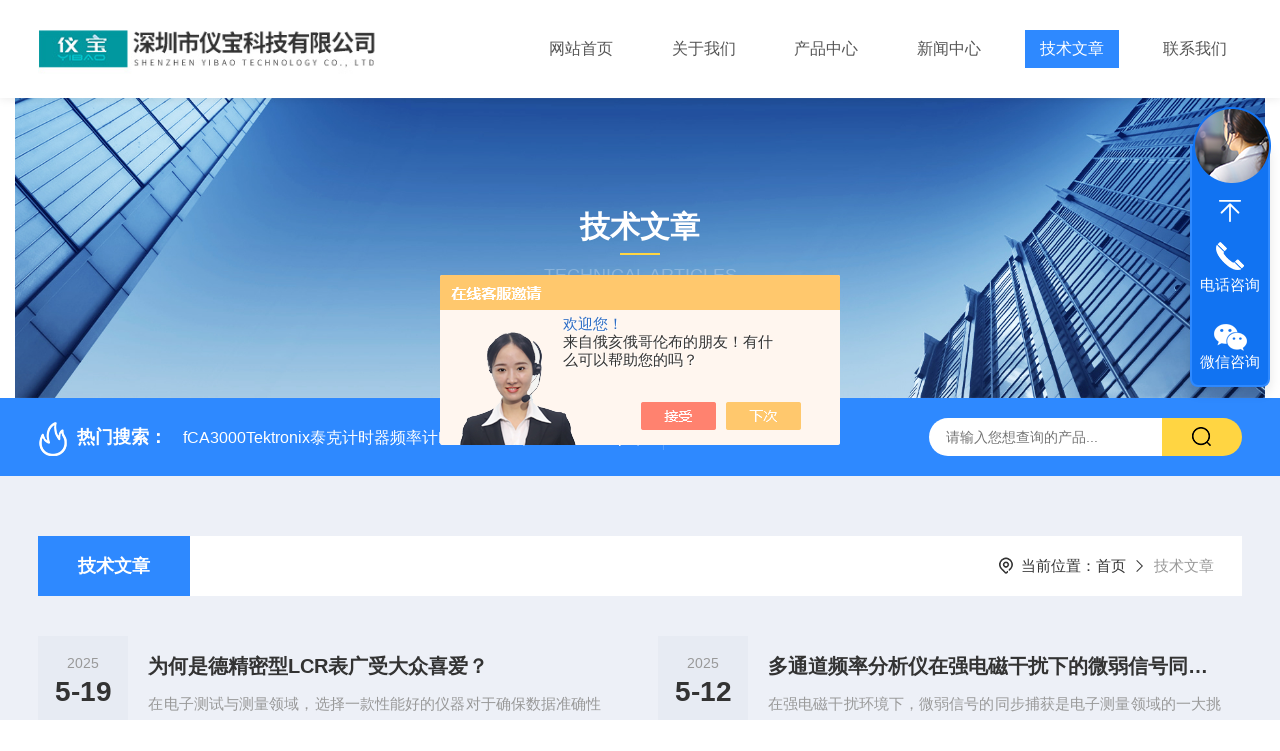

--- FILE ---
content_type: text/html; charset=utf-8
request_url: http://www.szyibao.com.cn/Article-p5.html
body_size: 7932
content:
<!DOCTYPE html PUBLIC "-//W3C//DTD XHTML 1.0 Transitional//EN" "http://www.w3.org/TR/xhtml1/DTD/xhtml1-transitional.dtd">
<html xmlns="http://www.w3.org/1999/xhtml">
<head>
<link rel="canonical" href="http://www.szyibao.com.cn/Article.html" />

    <meta http-equiv="Content-Type" content="text/html; charset=utf-8" />
    <meta http-equiv="X-UA-Compatible" content="IE=edge,chrome=1" />
    <meta name="renderer" content="webkit|ie-comp|ie-stand" />
    <meta name="viewport" content="width=device-width, initial-scale=1, maximum-scale=1, user-scalable=no" />
    <TITLE>技术文章_第(5)页－深圳市仪宝科技有限公司</TITLE>
    <link type="text/css" rel="stylesheet" href="/Skins/536712/css/style.css" />
    <link rel="stylesheet" type="text/css" href="/Skins/536712/css/swiper.min.css">
	<script src="/Skins/536712/js/jquery-3.6.0.min.js"></script>
    <script src="/Skins/536712/js/swiper.min.js"></script>
    <!--导航当前状态 JS-->
	<script language="javascript" type="text/javascript"> 
        var nav= '5';
    </script>
    <!--导航当前状态 JS END--> 
    <link rel="shortcut icon" href="/Skins/536712/favicon.ico">
<script language="javaScript" src="/js/JSChat.js"></script><script language="javaScript">function ChatBoxClickGXH() { DoChatBoxClickGXH('https://chat.chem17.com',540258) }</script><script>!window.jQuery && document.write('<script src="https://public.mtnets.com/Plugins/jQuery/2.2.4/jquery-2.2.4.min.js" integrity="sha384-rY/jv8mMhqDabXSo+UCggqKtdmBfd3qC2/KvyTDNQ6PcUJXaxK1tMepoQda4g5vB" crossorigin="anonymous">'+'</scr'+'ipt>');</script><script type="text/javascript" src="https://chat.chem17.com/chat/KFCenterBox/536712"></script><script type="text/javascript" src="https://chat.chem17.com/chat/KFLeftBox/536712"></script><script>
(function(){
var bp = document.createElement('script');
var curProtocol = window.location.protocol.split(':')[0];
if (curProtocol === 'https') {
bp.src = 'https://zz.bdstatic.com/linksubmit/push.js';
}
else {
bp.src = 'http://push.zhanzhang.baidu.com/push.js';
}
var s = document.getElementsByTagName("script")[0];
s.parentNode.insertBefore(bp, s);
})();
</script>
</head>

<body>

<header>
  <div class="top_two">
    <div class="w1400">
      <div class="logo"><a href="/"><img src="/Skins/536712/images/logo.jpg"  alt="深圳市仪宝科技有限公司"/></a></div>
      <nav>
        <div class="menu_open">
          <i></i>
          <i></i>
          <i></i>
        </div>
        <div class="nav">  
          <ul class="nav_ul">
            <li class="nav_item"><a href="/" id="navId1">网站首页</a></li>
            <li class="nav_item"><a href="/aboutus.html" id="navId2">关于我们</a><!--<i></i>-->
              <!--<ul class="nav_item_open">
                  <li class="subopen"><a href="javascript:;">关于我们</a></li>
                  <li class="nav_item2"><a href="/aboutus.html#ab1">企业简介</a></li>
                  <li class="nav_item2"><a href="/aboutus.html#ab2">企业文化</a></li>
                  <li class="nav_item2"><a href="/honor.html">荣誉资质</a></li>
              </ul>-->
            </li>
            <li class="nav_item"><a href="/products.html" id="navId3">产品中心</a></li>
            <li class="nav_item"><a href="/news.html" id="navId4">新闻中心</a></li>                    
            <li class="nav_item"><a href="/article.html" id="navId5">技术文章</a></li>
            <li class="nav_item"><a href="/contact.html" id="navId6">联系我们</a><i></i>
              <ul class="nav_item_open">
                  <li class="subopen"><a href="javascript:;">联系我们</a></li>
                  <li class="nav_item2"><a href="/contact.html">联系我们</a></li>
                  <li class="nav_item2"><a href="/order.html">在线留言</a></li>
              </ul>
              </li>
          </ul>
        </div>
        <div class="hcover"></div>
         <script language="javascript" type="text/javascript">
			try {
				document.getElementById("navId" + nav).className = "navon";
			}
			catch (e) {}
		</script>
      </nav>
      
      
    </div>
  </div>
</header>
<script src="https://www.chem17.com/mystat.aspx?u=YB20220808"></script>


<!--NyBanner 开始-->
<div class="NyBanner">
	<img src="/Skins/536712/images/nyBanner.jpg" class="nyBa_Img" />
    <div class="NyBa_Con"><p>技术文章</p><i></i><span>Technical articles</span></div>
</div>
<!--NyBanner 结束-->
<!--热门关键词&搜索 开始-->
<div class="ly_hotkw_search">
  <div class="hotkw_search w1400">
    <div class="hotkw_left"><img src="/Skins/536712/images/hot.png" /><span>热门搜索：</span>
    
    
      <a href="/Products-37216615.html">fCA3000Tektronix泰克计时器频率计FCA3000 （300MHz 100ps）</a>
    
      <a href="/Products-37208482.html">ESRP7EMI接收机</a>
    
      <a href="/Products-37204296.html">eM5080M知用/CYBERTEK EMI测试接收机 EM5080M（9kHz～500MHz）</a>
    
      <a href="/Products-38464296.html">TS77003nh三恩时分光测色仪印刷塑胶检测色差仪</a>
    
    
    
      <a href="/Products-38475607.html">TS85203nh分光测色仪纺织塑胶粉末透明液体三恩时</a>
    
      <a href="/Products-38064067.html">SCTH600吹田电气 60A~ 1000A电流传感器SCTX600</a>
    
      <a href="/Products-37136580.html">TO3004麦科信手持300M示波器</a>
    
      <a href="/Products-38702066.html">SDR1000数据采集仪</a>
    
    
    
      <a href="/Products-37372644.html">34980a安捷伦/是德 多功能开关数据采集34980A</a>
    
      <a href="/Products-37487029.html">P20MAX海康微影红外线热成像电路检测仪</a>
    
      <a href="/Products-38471112.html">XRF-350A光谱仪黄金检测仪测金仪合金分析仪</a>
    
      <a href="/Products-38343434.html">RK2683AN美瑞克漏电流数显绝缘电阻测量仪2683BN</a>
    
    
    
      <a href="/Products-38451930.html">220V 2400W纽曼s2400大功率快充户外露营储能应急电源</a>
    
      <a href="/Products-38463892.html">PEL-5004G-150-400（4KW）GWINSTEK高精度大功率直流电子负载6KW9KW</a>
    
      <a href="/Products-38439033.html">RK9930AY美瑞克程控接地电阻测试仪40A/600mΩ</a>
    
      <a href="/Products-38327631.html">RK9960A美瑞克程控安规综合测试仪耐压仪RK9961</a>
    
    </div>
    <div class="search_right">
      <form action="/products.html" method="post" onsubmit="return checkFrom(this);">
        <div class="sc_ipt">
          <input type="text" name="keyword" placeholder="请输入您想查询的产品..." maxlength="50"/>
        </div>
        <div class="sc_btn">
          <input type="submit" value="" />
        </div>
        <div class="clear"></div>
      </form>
    </div>
    <div class="clear"></div>
  </div>
</div>
<!--热门关键词&搜索 结束-->  

<!--Nynew 开始-->
<div class="Nycase">
  <div class="w1400">
  <!--NyCrumb 开始-->
    <div class="NyCrumb">
        <div class="NyCrumb_Main">            
            <ul>
                <li class="NyActive"><a href="/article.html" class="on">技术文章</a></li><div class="clear"></div>
            </ul>        
            <p><img src="/Skins/536712/images/Crumb.png" class="Crumb" />当前位置：<a href="/">首页</a><img src="/Skins/536712/images/jt9.png" class="CrumbJt" /><span>技术文章</span></p>    
            <div class="clear"></div>        
        </div>
    </div>
    <!--NyCrumb 结束-->
	<div class="NyNews_Main">
    	<div class="NyNews_List">
        	<ul>
            	
            	<li>
                	<div class="NyNews_Time"><em>2025</em><span>5-19</span></div>
                    <div class="NyNews_Text">
                    	<a href="/Article-4028290.html" class="NyNews_Name">为何是德精密型LCR表广受大众喜爱？</a>
                        <p>在电子测试与测量领域，选择一款性能好的仪器对于确保数据准确性和工作效率至关重要。是德精密型LCR表凭借一系列特别优势，在市场上脱颖而出，深受广大用户的青睐。1.高精度测量是德精密型LCR表采用先进的技术和电路设计，保证了在宽频率范围内的高精度测量。该设备的测量误差小于&plusmn;0.05%，这一精度级别足以满足各种严格的应用需求，无论是研发阶段还是生产线上对元件进行质量检测时，都能提供可靠的数据支持。2.宽频率覆盖这款LCR表能够支持从50Hz到20MHz的宽频率范围测量...</p>
                        <a href="/Article-4028290.html" class="NyNews_More"><img src="/Skins/536712/images/more01.png" /></a>
                    </div>
                </li>
                
            	<li>
                	<div class="NyNews_Time"><em>2025</em><span>5-12</span></div>
                    <div class="NyNews_Text">
                    	<a href="/Article-4021052.html" class="NyNews_Name">多通道频率分析仪在强电磁干扰下的微弱信号同步捕获</a>
                        <p>在强电磁干扰环境下，微弱信号的同步捕获是电子测量领域的一大挑战，多通道频率分析仪凭借其优势，为解决该问题提供了有效途径。多通道频率分析仪具备多个并行输入通道，可同时对多个信号源进行监测。在强电磁干扰场景中，它能利用通道间的协同工作，有效区分目标微弱信号与干扰信号。例如，通过不同通道对信号相位、幅度等特征的联合分析，精准定位微弱信号。其高精度的频率分辨率和灵敏度，是捕获微弱信号的关键。在强电磁干扰下，信号容易被噪声淹没，而多通道频率分析仪能以极小的频率间隔对信号进行细分，从而捕...</p>
                        <a href="/Article-4021052.html" class="NyNews_More"><img src="/Skins/536712/images/more01.png" /></a>
                    </div>
                </li>
                
            	<li>
                	<div class="NyNews_Time"><em>2025</em><span>4-21</span></div>
                    <div class="NyNews_Text">
                    	<a href="/Article-4002463.html" class="NyNews_Name">是德精密型LCR表在使用前要准备什么你知道吗？</a>
                        <p>是德精密型LCR表作为一款高精度的电学测量仪器，在电路设计、电子元件研发与测试等领域发挥着重要作用。要想确保其测量结果准确可靠，充分发挥仪器性能，在使用前需要进行充分的准备工作。一、环境准备是德精密型LCR表对工作环境有一定要求。首先，要选择一个干燥、清洁且温度适宜的环境。过高或过低的温度以及高湿度环境都可能影响仪器的性能和测量精度。建议将仪器放置在温度保持在20℃-25℃，相对湿度在40%-60%的环境中。同时，要避免在仪器附近放置有强磁场或强电场干扰源的设备，如大型电机、...</p>
                        <a href="/Article-4002463.html" class="NyNews_More"><img src="/Skins/536712/images/more01.png" /></a>
                    </div>
                </li>
                
            	<li>
                	<div class="NyNews_Time"><em>2025</em><span>4-14</span></div>
                    <div class="NyNews_Text">
                    	<a href="/Article-3994499.html" class="NyNews_Name">想要高效运行rohs2.0测试仪，不懂这些可不行</a>
                        <p>RoHS2.0测试仪在电子电气产品的环保检测中起着至关重要的作用，要想让其高效运行，有一些关键要点必须掌握。首先，仪器的校准是基础。在使用RoHS2.0测试仪之前，必须进行精确的校准。这就像是给运动员在比赛前调整好装备一样，确保仪器的测量准确性。校准过程中，要使用标准的校准样品，按照仪器操作手册的要求进行操作。不同的测试项目和检测元素可能需要不同的校准方式和参数设置，因此要仔细研读相关资料，确保校准的精度，为后续的测试结果提供可靠保障。其次，样品的准备至关重要。样品的准备工作...</p>
                        <a href="/Article-3994499.html" class="NyNews_More"><img src="/Skins/536712/images/more01.png" /></a>
                    </div>
                </li>
                
            	<li>
                	<div class="NyNews_Time"><em>2025</em><span>4-9</span></div>
                    <div class="NyNews_Text">
                    	<a href="/Article-3990176.html" class="NyNews_Name">平板示波器避坑指南：探头校准与接地设计技巧</a>
                        <p>在电子测量领域，平板示波器因其便携性与高性能成为工程师的工具。然而，若忽视探头校准与接地设计，可能导致测量误差甚至设备损坏。以下技巧助您规避常见陷阱：一、探头校准：精度基石定期校准：探头衰减比、带宽等参数易受环境影响，建议每月校准一次。使用示波器自带的校准信号（如1kHz方波），调整探头补偿电容至波形无过冲或下冲。匹配阻抗：高频信号（＞50MHz）需使用50Ω同轴探头，避免因阻抗不匹配导致反射干扰。负载效应：高阻抗探头（如10MΩ）对被测电路影响小，但带宽较低；低阻抗探头（如...</p>
                        <a href="/Article-3990176.html" class="NyNews_More"><img src="/Skins/536712/images/more01.png" /></a>
                    </div>
                </li>
                
            	<li>
                	<div class="NyNews_Time"><em>2025</em><span>3-19</span></div>
                    <div class="NyNews_Text">
                    	<a href="/Article-3972015.html" class="NyNews_Name">数据采集仪核心原理：传感器信号链的完整解析</a>
                        <p>数据采集仪作为物理世界与数字世界的桥梁，其性能取决于传感器信号链的完整性与优化程度。信号链从传感器接口到数据输出，经历多级处理，每个环节均需精准控制以确保信号保真。1.传感器接口与激励传感器（如热电偶、应变片）将物理量转换为微弱电信号（μV级）。采集仪需提供低噪声激励源（如恒流源）驱动传感器，并通过差分放大抑制共模干扰。例如，在热电偶测温中，冷端补偿电路需动态修正参考温度误差。2.信号调理：放大与滤波原始信号需经信号调理电路增强（增益可达1000倍）并滤除噪声。抗混叠滤波：采...</p>
                        <a href="/Article-3972015.html" class="NyNews_More"><img src="/Skins/536712/images/more01.png" /></a>
                    </div>
                </li>
                
            	<li>
                	<div class="NyNews_Time"><em>2025</em><span>3-17</span></div>
                    <div class="NyNews_Text">
                    	<a href="/Article-3968909.html" class="NyNews_Name">延长TO3004示波器使用寿命的五大保养技巧</a>
                        <p>TO3004示波器作为一款高性能的电子测试仪器，广泛应用于科研、教学和工业领域。为了确保其长期稳定运行并延长使用寿命，正确的保养和维护至关重要。以下是五大保养技巧，帮助您更好地维护示波器。1.​保持清洁与防尘示波器的内部电路和外部接口对灰尘和污垢非常敏感。定期使用干净的软布或微纤维布擦拭示波器的外壳和屏幕，避免灰尘积累。对于接口和散热孔，可以使用压缩空气或小刷子清理。避免在灰尘较多的环境中使用示波器，必要时可配备防尘罩。2.​避免过温与过湿示波器对温度和湿度有一定要求。建议在...</p>
                        <a href="/Article-3968909.html" class="NyNews_More"><img src="/Skins/536712/images/more01.png" /></a>
                    </div>
                </li>
                
            	<li>
                	<div class="NyNews_Time"><em>2025</em><span>3-10</span></div>
                    <div class="NyNews_Text">
                    	<a href="/Article-3961647.html" class="NyNews_Name">Fotric热成像仪的标准操作流程与注意事项全解析</a>
                        <p>Fotric热成像仪凭借其精准的温度测量和直观的热图像显示，在工业检测、设备维护、科研实验等领域发挥着重要作用。为了确保测量结果的准确性和仪器的使用寿命，掌握正确的操作流程和注意事项至关重要。一、标准操作流程​开机准备检查电池电量，确保电量充足。根据测量环境选择合适的镜头和滤镜。将热成像仪开机，等待系统自检完成。​参数设置​温度范围:根据被测物体的温度范围设置合适的温度上下限，以获得较佳的热图像对比度。​发射率:不同材料的发射率不同，需根据被测物体材质设置相应的发射率值，以确...</p>
                        <a href="/Article-3961647.html" class="NyNews_More"><img src="/Skins/536712/images/more01.png" /></a>
                    </div>
                </li>
                            
                <div class="clear"></div>
            </ul>
        </div>
        <!--分页 开始-->
        <div id="fengye">共&nbsp;293&nbsp;条记录，当前&nbsp;5&nbsp;/&nbsp;37&nbsp;页&nbsp;&nbsp;<a href="/article-p1.html">首页</a>&nbsp;&nbsp;<a href="/article-p4.html">上一页</a>&nbsp;&nbsp;<a href="/article-p6.html">下一页</a>&nbsp;&nbsp;<a href="/article-p37.html">末页</a>&nbsp;&nbsp;跳转到第<input style="width:20px" class="p_input" type="text" name="custompage" id="custompage" onkeypress="return event.keyCode>=48&&event.keyCode<=57" onKeyDown="if(event.keyCode==13) {window.location='/article-p'+this.value; return false;}">页&nbsp;<input type="button" value="GO" style="width:40px;height:22px" onclick="window.location='/article-p'+document.getElementById('custompage').value;" /></div>
        <!--分页 结束-->
	</div>
  </div>
</div>
<!--Nynew 结束-->

<footer>
  <div class="w1400">
    <div class="footup">
      <ul>
        <li>
          <p>产品导航</p>
          
            <a href="/ParentList-2377671.html">示波器</a>
          
            <a href="/ParentList-2378677.html">探头</a>
          
            <a href="/ParentList-2379550.html">万用表</a>
          
            <a href="/ParentList-2379641.html">电源</a>
          
        </li>
        <li>
          <p>关于我们</p>
          <a href="/aboutus.html">公司简介</a>
          <a href="/honor.html">荣誉资质</a>
          <a href="/aboutus.html#ab02">企业文化</a>
          <a href="/contact.html">联系我们</a>
        </li>
        <li>
          <p>资讯中心</p>
          <a href="/news.html">新闻中心</a>
          <a href="/article.html">技术文章</a>
          <a href="/successcase.html">成功案例</a>
          <a href="/down.html">资料下载</a>
        </li>
      </ul>
      <div class="footewm">
        <div class="ewmjpg"><img src="/Skins/536712/images/ewm.jpg" /></div>
        <p>扫一扫，添加微信</p>
      </div>
      <div class="clear"></div>
    </div>
  </div>
  <div class="foot_copy">
    <div class="foot_copy_main w1400">
    <p class="fl">Copyright &copy; 2026深圳市仪宝科技有限公司版权所有&nbsp;&nbsp;&nbsp;&nbsp;<a href="https://beian.miit.gov.cn/" target="_blank" rel="nofollow">备案号：粤ICP备2022105088号</a></p>
    <p class="fr">技术支持：<a href="https://www.chem17.com" target="_blank" rel="nofollow">化工仪器网</a>&nbsp;&nbsp;&nbsp;&nbsp;<a href="https://www.chem17.com/login" target="_blank" rel="nofollow">管理登录</a>&nbsp;&nbsp;&nbsp;&nbsp;<a href="/sitemap.xml" target="_blank">sitemap.xml</a></p>
    <div class="clear"></div>
    </div>
  </div>
</footer>
<!--在线客服-->
<div class="kfView4 hidden-sm hidden-md hidden-xs">
  <div><a class="kefu-lx" title="有什么可以帮到您的呢？"></a></div>
  <ul class="list-unstyled">
    <li>在线客服</li>
    <li><a href="javascript:scroll(0,0)" class="kefu_top" title="回网页顶部"></a></li>
    <li><a href="tel:18675539088" target="_blank" class="kefu-tel">电话咨询</a><p>服务热线：<br>18675539088</p></li>
    <li><a class="online-contact-btn kefu-qq"  onclick="ChatBoxClickGXH()" href="#" target="_self">在线咨询</a></li>
	<li><a  target="_blank" class="kefu-wx">微信咨询</a><p><img src="/skins/536712/images/ewm.jpg" width="120"></p></li>
    <li><a href="javascript:scroll(0,4000)" class="kefu_bottom" title="去网页底"></a></li>
  </ul>
</div>
<!--在线客服-->
<script type="text/javascript" src="/Skins/536712/js/customer.js"></script>

</body>
</html>
